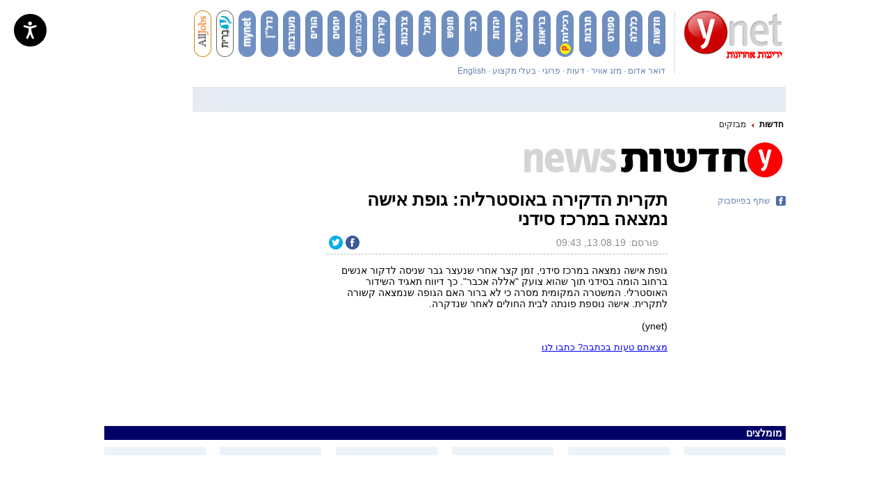

--- FILE ---
content_type: text/html; charset=utf-8
request_url: https://www.google.com/recaptcha/api2/aframe
body_size: -119
content:
<!DOCTYPE HTML><html><head><meta http-equiv="content-type" content="text/html; charset=UTF-8"></head><body><script nonce="hs_NjRjTx0T7DFFNUv3jBg">/** Anti-fraud and anti-abuse applications only. See google.com/recaptcha */ try{var clients={'sodar':'https://pagead2.googlesyndication.com/pagead/sodar?'};window.addEventListener("message",function(a){try{if(a.source===window.parent){var b=JSON.parse(a.data);var c=clients[b['id']];if(c){var d=document.createElement('img');d.src=c+b['params']+'&rc='+(localStorage.getItem("rc::a")?sessionStorage.getItem("rc::b"):"");window.document.body.appendChild(d);sessionStorage.setItem("rc::e",parseInt(sessionStorage.getItem("rc::e")||0)+1);localStorage.setItem("rc::h",'1769557172061');}}}catch(b){}});window.parent.postMessage("_grecaptcha_ready", "*");}catch(b){}</script></body></html>

--- FILE ---
content_type: text/javascript;charset=utf-8
request_url: https://id.cxense.com/public/user/id?json=%7B%22identities%22%3A%5B%7B%22type%22%3A%22ckp%22%2C%22id%22%3A%22mkx8ncm9nxtm94pp%22%7D%2C%7B%22type%22%3A%22lst%22%2C%22id%22%3A%226yw1dubquv601d8o38olh749c%22%7D%2C%7B%22type%22%3A%22cst%22%2C%22id%22%3A%226yw1dubquv601d8o38olh749c%22%7D%5D%7D&callback=cXJsonpCB1
body_size: 208
content:
/**/
cXJsonpCB1({"httpStatus":200,"response":{"userId":"cx:1a4zfqlwe4c3s3283dxytcumx8:1d4kgmnx8ghp8","newUser":false}})

--- FILE ---
content_type: text/javascript;charset=utf-8
request_url: https://p1cluster.cxense.com/p1.js
body_size: 100
content:
cX.library.onP1('6yw1dubquv601d8o38olh749c');
